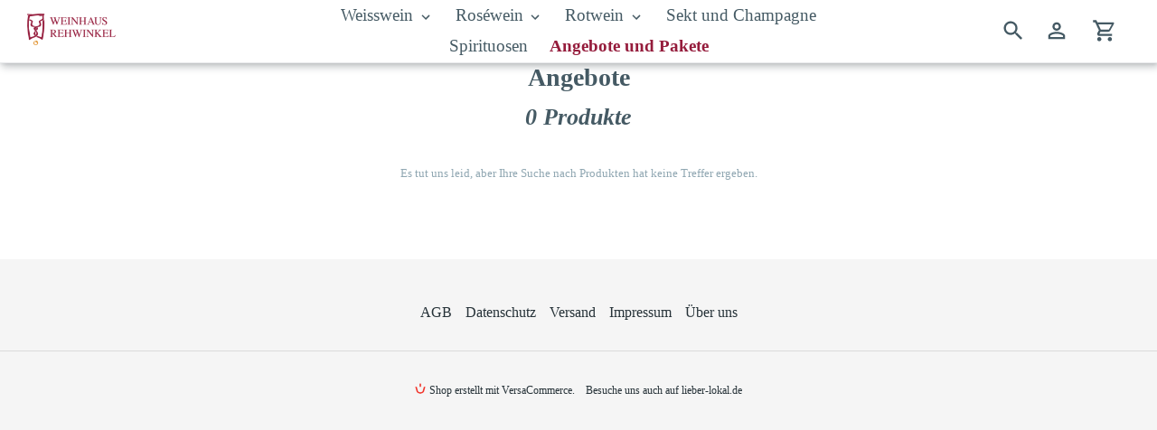

--- FILE ---
content_type: text/html; charset=utf-8
request_url: https://www.weinhaus-rehwinkel-shop.de/collections/angebote
body_size: 7705
content:
<!doctype html>
<html class="no-js" lang="de">
<head>
  <meta charset="utf-8">
  <meta name="viewport" content="width=device-width,initial-scale=1">
  <meta name="theme-color" content="#951c3c">
  <link rel="canonical" href="https://www.weinhaus-rehwinkel-shop.de/collections/angebote">

  <link href="//static-2.versacommerce.de/rehwinkel_versacommerce_de/designs/astor-2020-05-13_16-40-36/assets/hello.css?4083" rel="stylesheet" type="text/css" media="all"/>
  <script src="//static-3.versacommerce.de/rehwinkel_versacommerce_de/designs/astor-2020-05-13_16-40-36/assets/hello.js?4083" type="text/javascript"></script><link rel="shortcut icon" href="//img.versacommerce.io/resize=32x32/canvas=0/++/static-3.versacommerce.de//rehwinkel_versacommerce_de/designs/astor-2020-05-13_16-40-36/assets/favicon_ulcg87.jpg" type="image/png">
    
      <title>Angebote&nbsp;&ndash;&nbsp;Weinhaus Rehwinkel</title>
    
  <!-- /snippets/social-meta-tags.liquid -->






<meta property="og:site_name" content="Weinhaus Rehwinkel">
<meta property="og:url" content="https://www.weinhaus-rehwinkel-shop.de/collections/angebote">
<meta property="og:title" content="Angebote">
<meta property="og:type" content="product.group">
<meta property="og:description" content="Weinhaus Rehwinkel">





<meta name="twitter:card" content="summary_large_image">
<meta name="twitter:title" content="Angebote">
<meta name="twitter:description" content="Weinhaus Rehwinkel">

<script src="https://ajax.googleapis.com/ajax/libs/jquery/1.9.1/jquery.min.js"></script>
  <link href="//static-1.versacommerce.de/rehwinkel_versacommerce_de/designs/astor-2020-05-13_16-40-36/assets/theme.css?4083" rel="stylesheet" type="text/css" media="all"/>

  <script>
    var theme = {
      strings: {
        addToCart: "In den Einkaufswagen legen",
        soldOut: "Ausverkauft",
        unavailable: "Nicht verfügbar",
        regularPrice: "Normaler Preis",
        sale: "Angebot",
        showMore: "Mehr anzeigen",
        showLess: "Weniger anzeigen",
        addressError: "Kann die Adresse nicht finden",
        addressNoResults: "Keine Ergebnisse für diese Adresse",
        addressQueryLimit: "Sie haben die Google- API-Nutzungsgrenze überschritten. Betrachten wir zu einem \u003Ca href=\"https:\/\/developers.google.com\/maps\/premium\/usage-limits\"\u003EPremium-Paket\u003C\/a\u003E zu aktualisieren.",
        authError: "Es gab ein Problem bei Google Maps Konto zu authentifizieren.",
        newWindow: "\u00d6ffnet ein neues Fenster.",
        external: "\u00d6ffnet externe Webseite.",
        newWindowExternal: "\u00d6ffnet externe Webseite in einem neuen Fenster."
      },
      moneyFormat: "{{amount}} \u20ac"
    }

    document.documentElement.className = document.documentElement.className.replace('no-js', 'js');
  </script>


  <!--[if (lte IE 9) ]><script src="//static-2.versacommerce.de/rehwinkel_versacommerce_de/designs/astor-2020-05-13_16-40-36/assets/match-media.min.js?4083" type="text/javascript"></script><![endif]--><!--[if (gt IE 9)|!(IE)]><!--><script src="//static-1.versacommerce.de/rehwinkel_versacommerce_de/designs/astor-2020-05-13_16-40-36/assets/lazysizes.js?4083" async="async"></script><!--<![endif]-->
  <!--[if lte IE 9]><script src="//static-1.versacommerce.de/rehwinkel_versacommerce_de/designs/astor-2020-05-13_16-40-36/assets/lazysizes.min.js?4083"></script><![endif]-->

  <!--[if (gt IE 9)|!(IE)]><!--><script src="//static-4.versacommerce.de/rehwinkel_versacommerce_de/designs/astor-2020-05-13_16-40-36/assets/vendor.js?4083" defer="defer"></script><!--<![endif]-->
  <!--[if lte IE 9]><script src="//static-4.versacommerce.de/rehwinkel_versacommerce_de/designs/astor-2020-05-13_16-40-36/assets/vendor.js?4083"></script><![endif]-->

  <!--[if (gt IE 9)|!(IE)]><!--><script src="//static-2.versacommerce.de/rehwinkel_versacommerce_de/designs/astor-2020-05-13_16-40-36/assets/theme.js?4083" defer="defer"></script><!--<![endif]-->
  <!--[if lte IE 9]><script src="//static-2.versacommerce.de/rehwinkel_versacommerce_de/designs/astor-2020-05-13_16-40-36/assets/theme.js?4083"></script><![endif]-->

  <script type="text/javascript">
  var Shopify = Shopify || {};
  Shopify.shop = "www.weinhaus-rehwinkel-shop.de";
  Shopify.locale = "de";
  Shopify.routes = Shopify.routes || {};
  Shopify.routes.root = "/";
  Shopify.designMode = window.self !== window.top;
  Shopify.currency = { active: "EUR", rate: '1.0' };
  Shopify.loadFeatures = function(features) {
    if (Array.isArray(features)) {
      features.forEach(function(feature) {
        console.log('Loading feature:', feature.name, 'version:', feature.version);
        if (typeof feature.onLoad === 'function') {
          feature.onLoad();
        }
      });
    }
  };
</script>
<script type="module">!function(o){(o.Shopify=o.Shopify||{}).modules=!0}(window);</script>
<link rel="stylesheet" href="//www.weinhaus-rehwinkel-shop.de/assets/shopify-compatibility.css">
<script type="application/json" id="all-sections-schemas">
  [{"name":{"de":"Produktgruppe","en":"Produktgruppe"},"settings":[{"type":"select","id":"layout","label":{"de":"Layout","en":"Layout"},"default":"grid","options":[{"value":"grid","label":{"de":"Raster","en":"Raster"}},{"value":"list","label":{"de":"Liste","en":"Liste"}}]},{"type":"range","id":"grid","label":{"de":"Raster: Produkte pro Reihe","en":"Grid: Products per column"},"default":3,"min":2,"max":4,"step":1},{"type":"range","id":"rows","label":{"de":"Raster: Produkte pro Spalte","en":"Products per row"},"default":3,"min":2,"max":8,"step":1},{"type":"checkbox","id":"show_collection_image","label":{"de":"Kategorie-Foto anzeigen","en":"Kategorie-Foto anzeigen"},"default":false},{"type":"checkbox","id":"show_vendor","label":{"de":"Produkt-Lieferanten anzeigen","en":"Produkt-Lieferanten anzeigen"},"default":false},{"type":"checkbox","id":"sort_enable","label":{"de":"Sortieren erlauben","en":"Sortieren erlauben"},"default":false},{"type":"checkbox","id":"tags_enable","label":{"de":"Tag-Filtern erlauben","en":"Tag-Filtern erlauben"},"default":false}]}]
</script>
<link rel="stylesheet" href="//static-2.versacommerce.de/rehwinkel_versacommerce_de/designs/astor-2020-05-13_16-40-36/compiled_assets/styles.css">
<script type="text/javascript" id="__st">
  var __st={"pageurl":"www.weinhaus-rehwinkel-shop.de/collections/angebote"};
</script>

  <script src="//static-4.versacommerce.de/rehwinkel_versacommerce_de/designs/astor-2020-05-13_16-40-36/assets/jquery.touchSwipe.min.js?4083" type="text/javascript"></script>

  <!-- START custom-css -->
  <style type="text/css" media="screen">
    
  </style>
  <!-- END custom-css -->

  <!-- START custom-html -->
  
  <!-- END custom-html -->

<script>
  document.addEventListener("DOMContentLoaded", function() {
    try {
      if (window !== window.parent) {
        var hasContentForIndex = "collection" == "index";
        var hasContentForPage = "collection" == "page";
        var hasContentForProduct = "collection" == "product";

        var hasContentForNotFoundTemplate = "collection" == "404";
        var hasContentForArticle = "collection" == "article";
        var hasContentForBlog = "collection" == "blog";
        var hasContentForCart = "collection" == "cart";
        var hasContentForCollection = "collection" == "collection";
        var hasContentForAccount = "collection" == "account";
        var hasContentForActivateAccount = "collection" == "activate-account";
        var hasContentForAddresses = "collection" == "addresses";
        var hasContentForLogin = "collection" == "login";
        var hasContentForOrder = "collection" == "order";
        var hasContentForRegister = "collection" == "register";
        var hasContentForResetPassword = "collection" == "reset-password";
        var hasContentForOrder = "collection" == "order";
        var hasContentForListCollections = "collection" == "list-collections";
        var hasContentForSearch = "collection" == "search";
        
        var templateSuffix = ""
        var templateName = "collection";

        var sectionIds = [];
        var sections = document.getElementsByClassName("shopify-section");

        for (i = 0; i < sections.length; i++) {
            var section = sections[i];
            var sectionId = section.getAttribute("data-section-file-name");
          
            var hasSubstringClass = false;
            var classNames = section.className.split(' ');
   
            for (var t = 0; t < classNames.length; t++) {
              if (classNames[t].includes('shopify-section-group')) {
                hasSubstringClass = true;
                break;
              }
            }

            if (!sectionId) {
              sectionId = section.getAttribute("data-section-id");
            }

            if (sectionId && (hasSubstringClass == false)) {
                sectionIds.push(sectionId);
            }
        }

        var uniqueSectionIds = sectionIds.filter(function(sectionId, index, self) {
            return index == self.indexOf(sectionId);
        });
				console.log(uniqueSectionIds);

        window.VERSACOMMERCE_SECTIONS = {staticSections: uniqueSectionIds, hasContentForIndex: hasContentForIndex, hasContentForPage: hasContentForPage, hasContentForProduct: hasContentForProduct,
          hasContentForNotFoundTemplate: hasContentForNotFoundTemplate, hasContentForArticle: hasContentForArticle, hasContentForBlog: hasContentForBlog, hasContentForCart: hasContentForCart,
          hasContentForCollection: hasContentForCollection, hasContentForAccount: hasContentForAccount, hasContentForActivateAccount: hasContentForActivateAccount, hasContentForAddresses: hasContentForAddresses,
          hasContentForLogin: hasContentForLogin, hasContentForOrder: hasContentForOrder, hasContentForRegister: hasContentForRegister, hasContentForResetPassword: hasContentForResetPassword,
          hasContentForOrder: hasContentForOrder, hasContentForListCollections: hasContentForListCollections, hasContentForSearch: hasContentForSearch, 
          templateSuffix: templateSuffix, templateName: templateName
        };
        window.VERSACOMMERCE_SECTION_URLS = {
            "Home": "rehwinkel.versacommerce.de",
            "Produkt": "rehwinkel.versacommerce.de/products/cantine-paradiso-primitivo-darione-doc-fruchtig-aromatisch-und-ausgewogen",
            "Produktgruppe": "rehwinkel.versacommerce.de/collections/angebote",
            "Warenkorb": "rehwinkel.versacommerce.de/cart"
        };

        if (window.console) {
            console.debug("uniqueSectionIds: " + uniqueSectionIds);
            console.debug("hasContentForIndex: " + hasContentForIndex);
            console.debug("hasContentForPage: " + hasContentForPage);
        }
          window.parent.postMessage({cmd: "filter-sections", args: window.VERSACOMMERCE_SECTIONS}, "*");
          window.parent.postMessage({cmd: "create-urls", args: window.VERSACOMMERCE_SECTION_URLS}, "*");
      }

    }
    catch(error) {}
  });
</script></head>

<body class="template-collection">

  

  

  <a class="in-page-link visually-hidden skip-link" href="#MainContent">Direkt zum Inhalt</a>

  <div id="SearchDrawer" class="m-search drawer drawer--top" role="dialog" aria-modal="true" aria-label="Suchen">
    <div class="m-search__table">
      <div class="m-search__table-cell m-search__form-wrapper">
        <form class="search m-search__form" action="/search" method="get" role="search">
          <input class="search__input m-search__input" type="search" name="q" value="" placeholder="Suchen" aria-label="Suchen">
          <button class="m-search__submit search__submit btn--link" type="submit">
            <svg aria-hidden="true" focusable="false" role="presentation" class="m-icon m-icon--search" viewBox="0 0 24 24"><path d="m9.5 3c3.59 0 6.5 2.91 6.5 6.5 0 1.61-.59 3.09-1.56 4.23l.27.27h.79l5 5-1.5 1.5-5-5v-.79l-.27-.27c-1.14.97-2.62 1.56-4.23 1.56-3.59 0-6.5-2.91-6.5-6.5s2.91-6.5 6.5-6.5m0 2c-2.5 0-4.5 2-4.5 4.5s2 4.5 4.5 4.5 4.5-2 4.5-4.5-2-4.5-4.5-4.5z"/></svg>

            <span class="m-icon__fallback-text">Suchen</span>
          </button>
        </form>
      </div>
      <div class="m-search__table-cell text-right">
        <button type="button" class="btn--link m-search__close js-drawer-close">
					<svg aria-hidden="true" focusable="false" role="presentation" class="m-icon m-icon--close" viewBox="0 0 24 24"><path d="M19,6.41L17.59,5L12,10.59L6.41,5L5,6.41L10.59,12L5,17.59L6.41,19L12,13.41L17.59,19L19,17.59L13.41,12L19,6.41Z" /></svg>

          <span class="m-icon__fallback-text">Schließen (esc)</span>
        </button>
      </div>
    </div>
	</div>

  <div id='shopify-section-header' class='shopify-section ' data-section-id='header' data-section-file-name='header' data-theme-editor-section='{&quot;id&quot;:&quot;header&quot;,&quot;type&quot;:&quot;TODO&quot;,&quot;hidden&quot;:false}'>
  <style>
    
      .m-header__logo-image {
        max-width: 100px;
      }
    
  </style>


<div class="m-header__wrapper m-header__wrapper--fixed" data-section-id="header" data-section-type="header-section">
	
	


<script>
	$(document).ready(function(){
	  $(".x-close-button").click(function() {
	    $(".m-header-announcement").fadeOut("slow");
	  });
	});
</script>


	<header class="m-header" role="banner">
		<div class="page-width-header">
			<div class="grid grid--no-gutters grid--table m-header__mobile-nav"><div class="grid__item medium-up--one-quarter logo-align--left">
					
					
						<div class="h2 m-header__logo">
					
						<a href="/" class="m-header__logo-image">
  
  <img class="lazyload js"
    src="//img.versacommerce.io/resize=300x300/canvas=0/++/static-2.versacommerce.de//rehwinkel_versacommerce_de/designs/astor-2020-05-13_16-40-36/assets/logo_tomya1.png"
    data-src="//img.versacommerce.io/resize={width}x/canvas=0/++/static-2.versacommerce.de//rehwinkel_versacommerce_de/designs/astor-2020-05-13_16-40-36/assets/logo_tomya1.png"
    data-widths="[180, 360, 540, 720, 900, 1080, 1296, 1512, 1728, 2048]"
    data-aspectratio="2.857142857142857"
    data-sizes="auto"
    alt="Weinhaus Rehwinkel"
    style="max-width: 100px">
  <noscript>
    
    <img src="//img.versacommerce.io/resize=100x/canvas=0/++/static-2.versacommerce.de//rehwinkel_versacommerce_de/designs/astor-2020-05-13_16-40-36/assets/logo_tomya1.png"
      srcset="//img.versacommerce.io/resize=100x/canvas=0/++/static-2.versacommerce.de//rehwinkel_versacommerce_de/designs/astor-2020-05-13_16-40-36/assets/logo_tomya1.png 1x, //img.versacommerce.io/resize=100x/canvas=0/scale=2/++/static-2.versacommerce.de//rehwinkel_versacommerce_de/designs/astor-2020-05-13_16-40-36/assets/logo_tomya1.png 2x"
      alt="Weinhaus Rehwinkel"
      style="max-width: 100px;">
  </noscript>
</a>

					
						</div>
					
				</div>

        <nav class="grid__item medium-up--one-half small--hide" id="AccessibleNav" role="navigation">
          <ul class="site-nav list--inline " id="SiteNav">
  

    
      <li class="site-nav--has-dropdown">
        <button class="site-nav__link site-nav__link--main site-nav__link--button" type="button" aria-haspopup="true" aria-expanded="false" aria-controls="SiteNavLabel-weisswein">
          <span class="site-nav__label">Weisswein</span><svg aria-hidden="true" focusable="false" role="presentation" class="m-icon m-icon--chevron-down" viewBox="0 0 24 24"><path d="M7.41,8.58L12,13.17L16.59,8.58L18,10L12,16L6,10L7.41,8.58Z" /></svg>

        </button>

        <div class="site-nav__dropdown" id="SiteNavLabel-weisswein">
          
            <ul>
              
                <li>
                  <a href="/collections/deutschland-weisswein" class="site-nav__link site-nav__child-link">
                    <span class="site-nav__label">Deutschland</span>
                  </a>
                  
                </li>
              
                <li>
                  <a href="/collections/italien-weisswein" class="site-nav__link site-nav__child-link">
                    <span class="site-nav__label">Italien </span>
                  </a>
                  
                </li>
              
                <li>
                  <a href="/collections/spanien-weisswein" class="site-nav__link site-nav__child-link">
                    <span class="site-nav__label">Spanien </span>
                  </a>
                  
                </li>
              
                <li>
                  <a href="/collections/frankreich-weisswein" class="site-nav__link site-nav__child-link">
                    <span class="site-nav__label">Frankreich</span>
                  </a>
                  
                </li>
              
                <li>
                  <a href="/collections/portugal-weisswein" class="site-nav__link site-nav__child-link">
                    <span class="site-nav__label">Portugal</span>
                  </a>
                  
                </li>
              
                <li>
                  <a href="/collections/oesterreich-weisswein" class="site-nav__link site-nav__child-link site-nav__link--last">
                    <span class="site-nav__label">Österreich </span>
                  </a>
                  
                </li>
              
            </ul>
          
        </div>
      </li>
    
  

    
      <li class="site-nav--has-dropdown">
        <button class="site-nav__link site-nav__link--main site-nav__link--button" type="button" aria-haspopup="true" aria-expanded="false" aria-controls="SiteNavLabel-rosewein">
          <span class="site-nav__label">Roséwein</span><svg aria-hidden="true" focusable="false" role="presentation" class="m-icon m-icon--chevron-down" viewBox="0 0 24 24"><path d="M7.41,8.58L12,13.17L16.59,8.58L18,10L12,16L6,10L7.41,8.58Z" /></svg>

        </button>

        <div class="site-nav__dropdown" id="SiteNavLabel-rosewein">
          
            <ul>
              
                <li>
                  <a href="/collections/deutschland-rosewein" class="site-nav__link site-nav__child-link">
                    <span class="site-nav__label">Deutschland </span>
                  </a>
                  
                </li>
              
                <li>
                  <a href="/collections/italien-rosewein" class="site-nav__link site-nav__child-link">
                    <span class="site-nav__label">Italien </span>
                  </a>
                  
                </li>
              
                <li>
                  <a href="/collections/spanien-rosewein" class="site-nav__link site-nav__child-link">
                    <span class="site-nav__label">Spanien </span>
                  </a>
                  
                </li>
              
                <li>
                  <a href="/collections/frankreich-rosewein" class="site-nav__link site-nav__child-link">
                    <span class="site-nav__label">Frankreich</span>
                  </a>
                  
                </li>
              
                <li>
                  <a href="/collections/portugal-rosewein" class="site-nav__link site-nav__child-link">
                    <span class="site-nav__label">Portugal </span>
                  </a>
                  
                </li>
              
                <li>
                  <a href="/collections/oesterreich-rosewein" class="site-nav__link site-nav__child-link">
                    <span class="site-nav__label">Österreich </span>
                  </a>
                  
                </li>
              
                <li>
                  <a href="/collections/sonstige-rosewein" class="site-nav__link site-nav__child-link site-nav__link--last">
                    <span class="site-nav__label">Sonstige</span>
                  </a>
                  
                </li>
              
            </ul>
          
        </div>
      </li>
    
  

    
      <li class="site-nav--has-dropdown">
        <button class="site-nav__link site-nav__link--main site-nav__link--button" type="button" aria-haspopup="true" aria-expanded="false" aria-controls="SiteNavLabel-rotwein">
          <span class="site-nav__label">Rotwein</span><svg aria-hidden="true" focusable="false" role="presentation" class="m-icon m-icon--chevron-down" viewBox="0 0 24 24"><path d="M7.41,8.58L12,13.17L16.59,8.58L18,10L12,16L6,10L7.41,8.58Z" /></svg>

        </button>

        <div class="site-nav__dropdown" id="SiteNavLabel-rotwein">
          
            <ul>
              
                <li>
                  <a href="/collections/deutschland-rotwein" class="site-nav__link site-nav__child-link">
                    <span class="site-nav__label">Deutschland</span>
                  </a>
                  
                </li>
              
                <li>
                  <a href="/collections/italien-rotwein" class="site-nav__link site-nav__child-link">
                    <span class="site-nav__label">Italien </span>
                  </a>
                  
                </li>
              
                <li>
                  <a href="/collections/spanien-rotwein" class="site-nav__link site-nav__child-link">
                    <span class="site-nav__label">Spanien </span>
                  </a>
                  
                </li>
              
                <li>
                  <a href="/collections/frankreich-rotwein" class="site-nav__link site-nav__child-link">
                    <span class="site-nav__label">Frankreich</span>
                  </a>
                  
                </li>
              
                <li>
                  <a href="/collections/portugal-rotwein" class="site-nav__link site-nav__child-link">
                    <span class="site-nav__label">Portugal</span>
                  </a>
                  
                </li>
              
                <li>
                  <a href="/collections/oesterreich-rotwein" class="site-nav__link site-nav__child-link">
                    <span class="site-nav__label">Österreich </span>
                  </a>
                  
                </li>
              
                <li>
                  <a href="/collections/sonstige-rotwein" class="site-nav__link site-nav__child-link site-nav__link--last">
                    <span class="site-nav__label">Sonstige</span>
                  </a>
                  
                </li>
              
            </ul>
          
        </div>
      </li>
    
  

    
      <li>
        <a href="/collections/schaumwein" class="site-nav__link site-nav__link--main">
          <span class="site-nav__label">Sekt und Champagne</span>
        </a>
      </li>
    
  

    
      <li>
        <a href="/collections/spirituosen" class="site-nav__link site-nav__link--main">
          <span class="site-nav__label">Spirituosen</span>
        </a>
      </li>
    
  

    
      <li class="site-nav--active">
        <a href="/collections/angebote" class="site-nav__link site-nav__link--main site-nav__link--active">
          <span class="site-nav__label">Angebote und Pakete </span>
        </a>
      </li>
    
  
</ul>

        </nav>

				<div class="grid__item medium-up--one-quarter text-right m-header__icons m-header__icons--plus">
					<div class="m-header__icons-wrapper">
						

						<button type="button" class="btn--link m-header__icon m-header__search-toggle js-drawer-open-top">
							<svg aria-hidden="true" focusable="false" role="presentation" class="m-icon m-icon--search" viewBox="0 0 24 24"><path d="m9.5 3c3.59 0 6.5 2.91 6.5 6.5 0 1.61-.59 3.09-1.56 4.23l.27.27h.79l5 5-1.5 1.5-5-5v-.79l-.27-.27c-1.14.97-2.62 1.56-4.23 1.56-3.59 0-6.5-2.91-6.5-6.5s2.91-6.5 6.5-6.5m0 2c-2.5 0-4.5 2-4.5 4.5s2 4.5 4.5 4.5 4.5-2 4.5-4.5-2-4.5-4.5-4.5z"/></svg>

							<span class="m-icon__fallback-text">Suchen</span>
						</button>

						
							
								<a href="/account/login" class="m-header__icon m-header__account">
									<svg aria-hidden="true" focusable="false" role="presentation" class="m-icon m-icon--login" viewBox="0 0 24 24"><path d="M12,4C14.21,4 16,5.79 16,8C16,10.21 14.21,12 12,12C9.79,12 8,10.21 8,8C8,5.79 9.79,4 12,4M12,6C10.9,6 10,6.9 10,8C10,9.1 10.9,10 12,10C13.1,10 14,9.1 14,8C14,6.9 13.1,6 12,6M12,13C14.67,13 20,14.33 20,17V20H4V17C4,14.33 9.33,13 12,13M12,14.9C9.03,14.9 5.9,16.36 5.9,17V18.1H18.1V17C18.1,16.36 14.97,14.9 12,14.9Z" /></svg>

									<span class="m-icon__fallback-text">Einloggen</span>
								</a>
							
						

						<a href="/cart" class="m-header__icon m-header__cart">
							<svg aria-hidden="true" focusable="false" role="presentation" class="m-icon m-icon--cart" viewBox="0 0 24 24"><path d="M17,18C18.1,18 19,18.9 19,20C19,21.1 18.1,22 17,22C15.89,22 15,21.1 15,20C15,18.89 15.89,18 17,18M1,2H4.27L5.21,4H20C20.55,4 21,4.45 21,5C21,5.17 20.95,5.34 20.88,5.5L17.3,11.97C16.96,12.58 16.3,13 15.55,13H8.1L7.2,14.63L7.17,14.75C7.17,14.89 7.28,15 7.42,15H19V17H7C5.89,17 5,16.1 5,15C5,14.65 5.09,14.32 5.24,14.04L6.6,11.59L3,4H1V2M7,18C8.1,18 9,18.9 9,20C9,21.1 8.1,22 7,22C5.89,22 5,21.1 5,20C5,18.89 5.89,18 7,18M16,11L18.78,6H6.14L8.5,11H16Z" /></svg>

							<span class="m-icon__fallback-text">Einkaufswagen</span>
							
						</a>

						

						
							<button type="button" class="btn--link m-header__icon m-header__menu js-mobile-nav-toggle mobile-nav--open" aria-controls="navigation"  aria-expanded="false" aria-label="Menü">
								<svg aria-hidden="true" focusable="false" role="presentation" class="m-icon m-icon--menu" viewBox="0 0 24 24"><path d="M3,6H21V8H3V6M3,11H21V13H3V11M3,16H21V18H3V16Z" /></svg>

								<svg aria-hidden="true" focusable="false" role="presentation" class="m-icon m-icon--close" viewBox="0 0 24 24"><path d="M19,6.41L17.59,5L12,10.59L6.41,5L5,6.41L10.59,12L5,17.59L6.41,19L12,13.41L17.59,19L19,17.59L13.41,12L19,6.41Z" /></svg>

							</button>
						
					</div>

				</div>
			</div>

			<nav class="mobile-nav-wrapper medium-up--hide" role="navigation">
				<ul id="MobileNav" class="mobile-nav">
					<li class="mobile-nav__item border-bottom">
							
								
								<button type="button" class="btn--link js-toggle-submenu mobile-nav__link" data-target="weisswein-1" data-level="1" aria-expanded="false">
									<span class="mobile-nav__label">Weisswein</span>
									<div class="mobile-nav__icon">
										<svg aria-hidden="true" focusable="false" role="presentation" class="m-icon m-icon--chevron-right" viewBox="0 0 24 24"><path d="M8.59,16.58L13.17,12L8.59,7.41L10,6L16,12L10,18L8.59,16.58Z" /></svg>

									</div>
								</button>
								<ul class="mobile-nav__dropdown" data-parent="weisswein-1" data-level="2">
									<li class="visually-hidden" tabindex="-1" data-menu-title="2">Weisswein Menü</li>
									<li class="mobile-nav__item border-bottom">
										<div class="mobile-nav__table">
											<div class="mobile-nav__table-cell mobile-nav__return">
												<button class="btn--link js-toggle-submenu mobile-nav__return-btn" type="button" aria-expanded="true" aria-label="Weisswein">
													<svg aria-hidden="true" focusable="false" role="presentation" class="m-icon m-icon--chevron-left" viewBox="0 0 24 24"><path d="M15.41,16.58L10.83,12L15.41,7.41L14,6L8,12L14,18L15.41,16.58Z" /></svg>

												</button>
											</div>
											<span class="mobile-nav__sublist-link mobile-nav__sublist-header mobile-nav__sublist-header--main-nav-parent">
												<span class="mobile-nav__label">Weisswein</span>
											</span>
										</div>
									</li>

									
										<li class="mobile-nav__item border-bottom">
											
												<a href="/collections/deutschland-weisswein" class="mobile-nav__sublist-link">
													<span class="mobile-nav__label">Deutschland</span>
												</a>
											
										</li>
									
										<li class="mobile-nav__item border-bottom">
											
												<a href="/collections/italien-weisswein" class="mobile-nav__sublist-link">
													<span class="mobile-nav__label">Italien </span>
												</a>
											
										</li>
									
										<li class="mobile-nav__item border-bottom">
											
												<a href="/collections/spanien-weisswein" class="mobile-nav__sublist-link">
													<span class="mobile-nav__label">Spanien </span>
												</a>
											
										</li>
									
										<li class="mobile-nav__item border-bottom">
											
												<a href="/collections/frankreich-weisswein" class="mobile-nav__sublist-link">
													<span class="mobile-nav__label">Frankreich</span>
												</a>
											
										</li>
									
										<li class="mobile-nav__item border-bottom">
											
												<a href="/collections/portugal-weisswein" class="mobile-nav__sublist-link">
													<span class="mobile-nav__label">Portugal</span>
												</a>
											
										</li>
									
										<li class="mobile-nav__item">
											
												<a href="/collections/oesterreich-weisswein" class="mobile-nav__sublist-link">
													<span class="mobile-nav__label">Österreich </span>
												</a>
											
										</li>
									
								</ul>
							
						</li>
					<li class="mobile-nav__item border-bottom">
							
								
								<button type="button" class="btn--link js-toggle-submenu mobile-nav__link" data-target="rosewein-2" data-level="1" aria-expanded="false">
									<span class="mobile-nav__label">Roséwein</span>
									<div class="mobile-nav__icon">
										<svg aria-hidden="true" focusable="false" role="presentation" class="m-icon m-icon--chevron-right" viewBox="0 0 24 24"><path d="M8.59,16.58L13.17,12L8.59,7.41L10,6L16,12L10,18L8.59,16.58Z" /></svg>

									</div>
								</button>
								<ul class="mobile-nav__dropdown" data-parent="rosewein-2" data-level="2">
									<li class="visually-hidden" tabindex="-1" data-menu-title="2">Roséwein Menü</li>
									<li class="mobile-nav__item border-bottom">
										<div class="mobile-nav__table">
											<div class="mobile-nav__table-cell mobile-nav__return">
												<button class="btn--link js-toggle-submenu mobile-nav__return-btn" type="button" aria-expanded="true" aria-label="Roséwein">
													<svg aria-hidden="true" focusable="false" role="presentation" class="m-icon m-icon--chevron-left" viewBox="0 0 24 24"><path d="M15.41,16.58L10.83,12L15.41,7.41L14,6L8,12L14,18L15.41,16.58Z" /></svg>

												</button>
											</div>
											<span class="mobile-nav__sublist-link mobile-nav__sublist-header mobile-nav__sublist-header--main-nav-parent">
												<span class="mobile-nav__label">Roséwein</span>
											</span>
										</div>
									</li>

									
										<li class="mobile-nav__item border-bottom">
											
												<a href="/collections/deutschland-rosewein" class="mobile-nav__sublist-link">
													<span class="mobile-nav__label">Deutschland </span>
												</a>
											
										</li>
									
										<li class="mobile-nav__item border-bottom">
											
												<a href="/collections/italien-rosewein" class="mobile-nav__sublist-link">
													<span class="mobile-nav__label">Italien </span>
												</a>
											
										</li>
									
										<li class="mobile-nav__item border-bottom">
											
												<a href="/collections/spanien-rosewein" class="mobile-nav__sublist-link">
													<span class="mobile-nav__label">Spanien </span>
												</a>
											
										</li>
									
										<li class="mobile-nav__item border-bottom">
											
												<a href="/collections/frankreich-rosewein" class="mobile-nav__sublist-link">
													<span class="mobile-nav__label">Frankreich</span>
												</a>
											
										</li>
									
										<li class="mobile-nav__item border-bottom">
											
												<a href="/collections/portugal-rosewein" class="mobile-nav__sublist-link">
													<span class="mobile-nav__label">Portugal </span>
												</a>
											
										</li>
									
										<li class="mobile-nav__item border-bottom">
											
												<a href="/collections/oesterreich-rosewein" class="mobile-nav__sublist-link">
													<span class="mobile-nav__label">Österreich </span>
												</a>
											
										</li>
									
										<li class="mobile-nav__item">
											
												<a href="/collections/sonstige-rosewein" class="mobile-nav__sublist-link">
													<span class="mobile-nav__label">Sonstige</span>
												</a>
											
										</li>
									
								</ul>
							
						</li>
					<li class="mobile-nav__item border-bottom">
							
								
								<button type="button" class="btn--link js-toggle-submenu mobile-nav__link" data-target="rotwein-3" data-level="1" aria-expanded="false">
									<span class="mobile-nav__label">Rotwein</span>
									<div class="mobile-nav__icon">
										<svg aria-hidden="true" focusable="false" role="presentation" class="m-icon m-icon--chevron-right" viewBox="0 0 24 24"><path d="M8.59,16.58L13.17,12L8.59,7.41L10,6L16,12L10,18L8.59,16.58Z" /></svg>

									</div>
								</button>
								<ul class="mobile-nav__dropdown" data-parent="rotwein-3" data-level="2">
									<li class="visually-hidden" tabindex="-1" data-menu-title="2">Rotwein Menü</li>
									<li class="mobile-nav__item border-bottom">
										<div class="mobile-nav__table">
											<div class="mobile-nav__table-cell mobile-nav__return">
												<button class="btn--link js-toggle-submenu mobile-nav__return-btn" type="button" aria-expanded="true" aria-label="Rotwein">
													<svg aria-hidden="true" focusable="false" role="presentation" class="m-icon m-icon--chevron-left" viewBox="0 0 24 24"><path d="M15.41,16.58L10.83,12L15.41,7.41L14,6L8,12L14,18L15.41,16.58Z" /></svg>

												</button>
											</div>
											<span class="mobile-nav__sublist-link mobile-nav__sublist-header mobile-nav__sublist-header--main-nav-parent">
												<span class="mobile-nav__label">Rotwein</span>
											</span>
										</div>
									</li>

									
										<li class="mobile-nav__item border-bottom">
											
												<a href="/collections/deutschland-rotwein" class="mobile-nav__sublist-link">
													<span class="mobile-nav__label">Deutschland</span>
												</a>
											
										</li>
									
										<li class="mobile-nav__item border-bottom">
											
												<a href="/collections/italien-rotwein" class="mobile-nav__sublist-link">
													<span class="mobile-nav__label">Italien </span>
												</a>
											
										</li>
									
										<li class="mobile-nav__item border-bottom">
											
												<a href="/collections/spanien-rotwein" class="mobile-nav__sublist-link">
													<span class="mobile-nav__label">Spanien </span>
												</a>
											
										</li>
									
										<li class="mobile-nav__item border-bottom">
											
												<a href="/collections/frankreich-rotwein" class="mobile-nav__sublist-link">
													<span class="mobile-nav__label">Frankreich</span>
												</a>
											
										</li>
									
										<li class="mobile-nav__item border-bottom">
											
												<a href="/collections/portugal-rotwein" class="mobile-nav__sublist-link">
													<span class="mobile-nav__label">Portugal</span>
												</a>
											
										</li>
									
										<li class="mobile-nav__item border-bottom">
											
												<a href="/collections/oesterreich-rotwein" class="mobile-nav__sublist-link">
													<span class="mobile-nav__label">Österreich </span>
												</a>
											
										</li>
									
										<li class="mobile-nav__item">
											
												<a href="/collections/sonstige-rotwein" class="mobile-nav__sublist-link">
													<span class="mobile-nav__label">Sonstige</span>
												</a>
											
										</li>
									
								</ul>
							
						</li>
					<li class="mobile-nav__item border-bottom">
							
								<a href="/collections/schaumwein" class="mobile-nav__link">
									<span class="mobile-nav__label">Sekt und Champagne</span>
								</a>
							
						</li>
					<li class="mobile-nav__item border-bottom">
							
								<a href="/collections/spirituosen" class="mobile-nav__link">
									<span class="mobile-nav__label">Spirituosen</span>
								</a>
							
						</li>
					<li class="mobile-nav__item">
							
								<a href="/collections/angebote" class="mobile-nav__link mobile-nav__link--active">
									<span class="mobile-nav__label">Angebote und Pakete </span>
								</a>
							
						</li>
					
					
				</ul>
			</nav>
		</div>
  </header>
</div>

<script type="application/ld+json">
{
  "@context": "http://schema.org",
  "@type": "Organization",
  "name": "Weinhaus Rehwinkel",
  
    
    "logo": "https://img.versacommerce.io/resize=180x/canvas=0/++/static-2.versacommerce.de//rehwinkel_versacommerce_de/designs/astor-2020-05-13_16-40-36/assets/logo_tomya1.png",
  
  "sameAs": [
    "",
    "",
    "",
    "",
    "",
    "",
    "",
    ""
  ],
  "url": "https://www.weinhaus-rehwinkel-shop.de"
}
</script>




</div>

  <div class="page-container" id="PageContainer">
    <main class="main-content js-focus-hidden" id="MainContent" role="main" tabindex="-1">
      
      

<div id='shopify-section-collection-template' class='shopify-section ' data-section-id='collection-template' data-section-file-name='collection-template' data-theme-editor-section='{&quot;id&quot;:&quot;collection-template&quot;,&quot;type&quot;:&quot;TODO&quot;,&quot;hidden&quot;:false}'>



<div data-section-id="collection-template" data-section-type="collection-template">
  <header class="collection-header">
    
      <div class="page-width">
        <div class="m-section__header">
          <h1>
            <span role="text">
              <span class="visually-hidden">Sammlung: </span>
              Angebote
            </span>
          </h1>
          
          
            <span class="filters-toolbar__product-count">0 Produkte</span>
          
        </div>
      </div>
    

    
  </header>

  <div class="page-width" id="Collection">
    <div class="astor-collection astor-collection--grid grid-width--3">
      
        
      
    </div>

    
      <div class="t-footnote">
        Es tut uns leid, aber Ihre Suche nach Produkten hat keine Treffer ergeben.
      </div>
    

    
  </div>
</div>




</div>

    </main>

    <div id='shopify-section-footer' class='shopify-section ' data-section-id='footer' data-section-file-name='footer' data-theme-editor-section='{&quot;id&quot;:&quot;footer&quot;,&quot;type&quot;:&quot;TODO&quot;,&quot;hidden&quot;:false}'><style>
  .m-footer__hr {
    border-bottom: 1px solid #dbdbdb;
  }

  .m-footer,
  .m-footer a,
  .m-footer__rte p {
    color: #263238;
    background-color: #F5F5F5;
  }

  .m-footer a:hover {
    color: #455b66;
  }
</style>

<footer class="m-footer" role="contentinfo">
  <div class="page-width">
    <div class="m-footer__content"><div class="m-footer__item
					 m-footer__item--center
					m-footer__item--full-width
          "
          >

					<div class="m-footer__item-inner m-footer__item-inner--link_list"><ul class="m-footer__linklist
														list--inline"><li class="m-footer__linklist-item">
												<a href="/pages/agb">AGB</a>
											</li><li class="m-footer__linklist-item">
												<a href="/pages/datenschutz">Datenschutz</a>
											</li><li class="m-footer__linklist-item">
												<a href="/pages/versand">Versand</a>
											</li><li class="m-footer__linklist-item">
												<a href="/pages/impressum">Impressum</a>
											</li><li class="m-footer__linklist-item">
												<a href="/pages/ueber-uns">Über uns</a>
											</li></ul></div>
				</div></div>
  </div>

  <hr class="m-footer__hr">

  <div class="page-width">
    <div class="grid grid--no-gutters small--text-center">
      <div class="grid__item one-half small--one-whole"></div>

      <div class="grid__item one-half small--one-whole">
        
      </div>

      <div class="grid__item text-center">
				<a class='vc-powered-by' href='https://www.versacommerce.de/' target='_blank'>
  <img class='vc-powered-by-logo' src='/assets/vc_logo_mini.png' width='12' height='12' alt='VersaCommerce Logo' /> <small class='vc-powered-by-text'>Shop erstellt mit VersaCommerce.</small>
</a>
&nbsp;
<a class='vc-powered-by lieber-lokal' href='https://www.lieber-lokal.de' target='_blank'>
  <small class='vc-powered-by-text'>Besuche uns auch auf lieber-lokal.de</small>
</a>

			</div>
    </div>
  </div>
</footer>


</div>
  </div>

  <ul hidden>
    <li id="a11y-refresh-page-message">Wenn Sie eine Auswahl auswählen, wird eine vollständige Seite aktualisiert</li>
	</ul>

  <script type="text/javascript">
  // START custom-js
  
  // END custom-js
  </script>
</body>
</html>


--- FILE ---
content_type: application/javascript;charset=utf-8
request_url: https://static-3.versacommerce.de/rehwinkel_versacommerce_de/designs/astor-2020-05-13_16-40-36/assets/hello.js?4083
body_size: 781
content:
// VersaCommerce-Hinweis: Diese Datei wurde automatisch am 2022-01-06 12:20 erzeugt und sollte nicht manuell veraendert werden. Veraenderungen sollten in der Quell-Datei (hello.js.liquid) vorgenommen werden.

/*
config
 */



/*
hellobar html string
 */

let helloBar = `
<div id="hellobar-bar" class="regular closable">
  <div class="hb-content-wrapper">
    <div class="hb-text-wrapper">
      <div class="hb-headline-text">

      </div>
      <div class="hb-body">
      </div>
    </div>
  </div>
  <div class="hb-close-wrapper">
    <a href="javascript:void(0);" class="icon-close">x</a>
  </div>
</div>
`;

/*
event handlers
 */

document.addEventListener('DOMContentLoaded', (event) => {
    let element = document.createRange().createContextualFragment(helloBar);
    document.body.appendChild(element);

});

window.addEventListener('click', (event) => {
  if(event.target && event.target.matches('a.icon-close')) {
    const helloBarElement = document.getElementById('hellobar-bar');
    fadeOutEffect(helloBarElement);
    $('.launch_reservation').show();
  }
});


/*
help functions
 */

function fadeOutEffect(element) {
  element.style.zIndex = 0;
  let fadeEffect = setInterval(() => {
    if (!element.style.opacity) {
      element.style.opacity = 0;
    }
    if (element.style.opacity < 0.1) {
      clearInterval(fadeEffect);
    } else {
      element.style.opacity -= 0.1;
    }
  }, 40);
}

function fadeInEffect(element) {
  // let fadeEffect = setInterval(() => {
  //   if (!element.style.opacity) {
  //     element.style.opacity = 1;
  //   }
  //   if (element.style.opacity > 0.9) {
  //     clearInterval(fadeEffect);
  //   } else {
  //     element.style.opacity += 0.1;
  //   }
  // }, 40);
  element.style.zIndex = 10000;
  element.style.opacity = 1;
}
